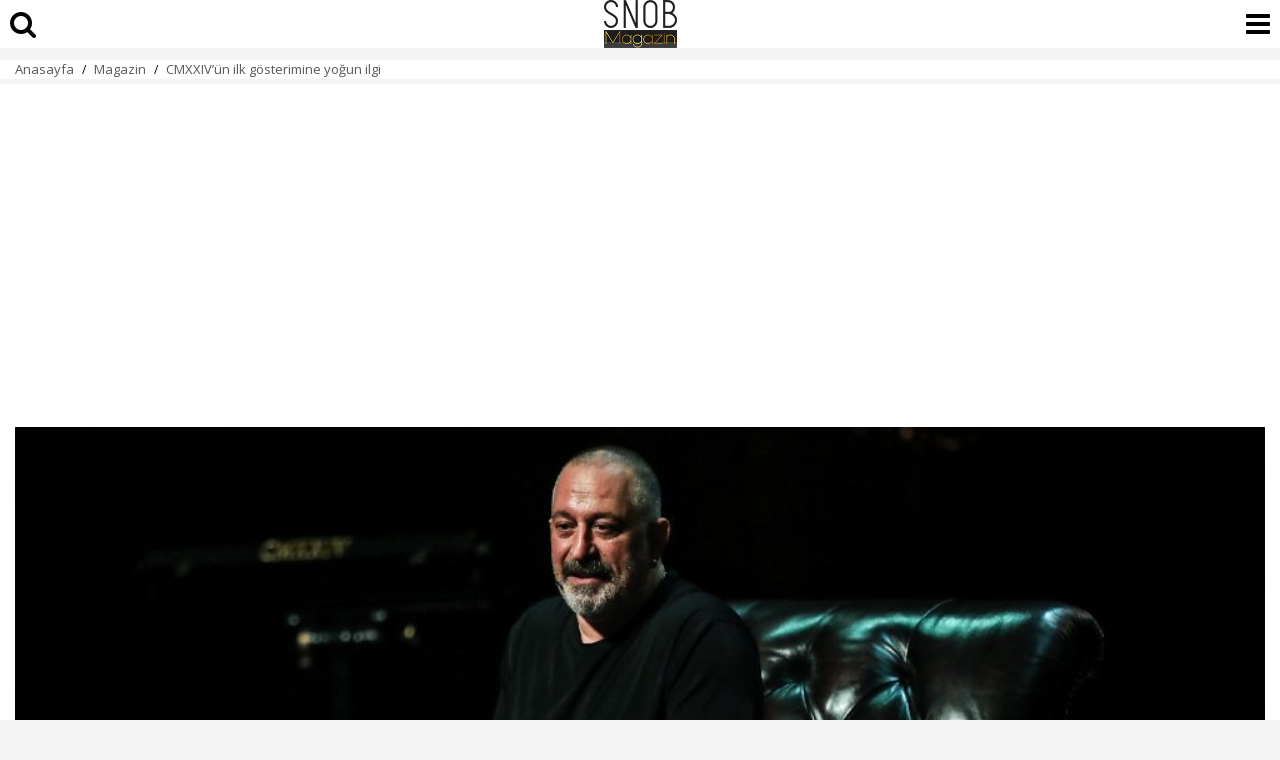

--- FILE ---
content_type: text/html; charset=UTF-8
request_url: https://www.snobmagazin.com/amp/cmxxiv-un-ilk-gosterimine-yogun-ilgi
body_size: 7543
content:
<!doctype html>
<html amp lang="tr">
<head>
	<meta charset="utf-8">
	<title>CMXXIV’ün ilk gösterimine yoğun ilgi | Magazin</title>
	<link rel="canonical" href="https://www.snobmagazin.com/cmxxiv-un-ilk-gosterimine-yogun-ilgi" />
	<meta name="viewport" content="width=device-width, initial-scale=1, maximum-scale=1, user-scalable=no" />
	<meta name="robots" content="max-image-preview:large">
	<meta name="description" content="Cem Yılmaz’ın merakla beklenen yepyeni gösterisi "CMXXIV" Zorlu PSM’de başladı. Şubat ve Mart aylarındaki biletleri rekor bir ilgiyle tükenen CMXXIV seyircilerden tam not aldı." />
	<meta name="image" content="/images/haberler/2024/02/cmxxiv-un-ilk-gosterimine-yogun-ilgi-jvVDS.png" />
	<meta name="datePublished" content="2024-02-09T01:51:00+03:00" />
	<meta name="dateModified" content="2024-02-09T01:51:00+03:00" />
	<meta name="dateCreated" content="2024-02-09T01:51:00+03:00" />
	<meta name="dateUpdated" content="2024-02-09T01:51:00+03:00" />
	<meta property="og:url" content="https://www.snobmagazin.com/cmxxiv-un-ilk-gosterimine-yogun-ilgi" />
	<meta property="og:site_name" content="SnobMagazin.com" />
	<meta property="og:locale" content="tr_TR" />
	<meta property="og:type" content="article" />
	<meta property="og:title" content="CMXXIV’ün ilk gösterimine yoğun ilgi" />
	<meta property="og:description" content="Cem Yılmaz’ın merakla beklenen yepyeni gösterisi "CMXXIV" Zorlu PSM’de başladı. Şubat ve Mart aylarındaki biletleri rekor bir ilgiyle tükenen CMXXIV seyircilerden tam not aldı." />
	<meta property="og:image" content="/images/haberler/2024/02/cmxxiv-un-ilk-gosterimine-yogun-ilgi-jvVDS.png" />
	<meta property="og:image:alt" content="CMXXIV’ün ilk gösterimine yoğun ilgi" />
	<meta property="og:image:secure_url" content="/images/haberler/2024/02/cmxxiv-un-ilk-gosterimine-yogun-ilgi-jvVDS.png" />
	<meta property="og:image:width" content="1000" />
	<meta property="og:image:height" content="562" />
	<meta property="og:image:type" content="image/jpeg" />
	<meta property="article:published_time" content="2024-02-09T01:51:00+03:00" />
	<meta property="article:modified_time" content="2024-02-09T01:51:00+03:00" />
	<meta property="article:author" content="https://www.facebook.com/SnobMagazincom" />
	<meta property="article:publisher" content="https://www.facebook.com/SnobMagazincom" />
	<meta property="article:section" content="Magazin" />
	<meta property="article:tag" content="" />
	<meta property="article:content_tier" content="free" />
	<meta name="twitter:card" content="summary_large_image" />
	<meta name="twitter:site" content="@snobmagazin" />
	<meta name="twitter:creator" content="@snobmagazin" />
	<meta name="twitter:title" content="CMXXIV’ün ilk gösterimine yoğun ilgi" />
	<meta name="twitter:description" content="Cem Yılmaz’ın merakla beklenen yepyeni gösterisi "CMXXIV" Zorlu PSM’de başladı. Şubat ve Mart aylarındaki biletleri rekor bir ilgiyle tükenen CMXXIV seyircilerden tam not aldı." />
	<meta name="twitter:image" content="/images/haberler/2024/02/cmxxiv-un-ilk-gosterimine-yogun-ilgi-jvVDS.png" />
	<meta name="twitter:image:alt" content="CMXXIV’ün ilk gösterimine yoğun ilgi" />
	<meta name="twitter:url" content="https://www.snobmagazin.com/cmxxiv-un-ilk-gosterimine-yogun-ilgi" />
			<meta name="amp-google-client-id-api" content="googleanalytics">
	<script async src="https://cdn.ampproject.org/v0.js"></script>
	<script async custom-element="amp-geo" src="https://cdn.ampproject.org/v0/amp-geo-0.1.js"></script>
	<script async custom-element="amp-analytics" src="https://cdn.ampproject.org/v0/amp-analytics-0.1.js"></script>
	<script async custom-element="amp-bind" src="https://cdn.ampproject.org/v0/amp-bind-0.1.js"></script>
	<script async custom-element="amp-social-share" src="https://cdn.ampproject.org/v0/amp-social-share-0.1.js"></script>
	<script async custom-element="amp-iframe" src="https://cdn.ampproject.org/v0/amp-iframe-0.1.js"></script>
	<script async custom-element="amp-ad" src="https://cdn.ampproject.org/v0/amp-ad-0.1.js"></script>
	<script async custom-element="amp-next-page" src="https://cdn.ampproject.org/v0/amp-next-page-1.0.js"></script>
	<script async custom-element="amp-consent" src="https://cdn.ampproject.org/v0/amp-consent-0.1.js"></script>
	<script async custom-element="amp-facebook" src="https://cdn.ampproject.org/v0/amp-facebook-0.1.js"></script>
	<script async custom-element="amp-youtube" src="https://cdn.ampproject.org/v0/amp-youtube-0.1.js"></script>
	<script async custom-element="amp-twitter" src="https://cdn.ampproject.org/v0/amp-twitter-0.1.js"></script>
	<script async custom-element="amp-accordion" src="https://cdn.ampproject.org/v0/amp-accordion-0.1.js"></script>
	<script async custom-element="amp-list" src="https://cdn.ampproject.org/v0/amp-list-0.1.js"></script>
	<script async custom-element="amp-position-observer" src="https://cdn.ampproject.org/v0/amp-position-observer-0.1.js"></script>
	<script async custom-element="amp-animation" src="https://cdn.ampproject.org/v0/amp-animation-0.1.js"></script>

	<script type="application/ld+json">{ "@context": "https://schema.org", "@graph": [ { "@type": "NewsArticle", "articleSection":"Magazin", "headline": "CMXXIV’ün ilk gösterimine yoğun ilgi", "description": "Cem Yılmaz’ın merakla beklenen yepyeni gösterisi &quot;CMXXIV&quot; Zorlu PSM’de başladı. Şubat ve Mart aylarındaki biletleri rekor bir ilgiyle tükenen CMXXIV seyircilerden tam not aldı.", "articleBody":"Cem Yılmaz’ın rekor bir ilgiyle tükenen yepyeni gösterisi &quot;CMXXIV&quot; ilk kez Zorlu PSM’de seyircilerle buluştu. CMXXIV’ün duyurusundan sonra Şubat ve Mart ayı gösterimleri rekor bir ilgiyle tükenen gösteri, izleyiciyi kahkahalara boğdu.  
Cem Yılmaz’ın &quot;CMXXIV&quot; adını taşıyan yeni performansının Nisan ve Mayıs aylarındaki sınırlı sayıdaki bileti satışta!", "name": "CMXXIV’ün ilk gösterimine yoğun ilgi", "thumbnailUrl":"/images/haberler/2024/02/cmxxiv-un-ilk-gosterimine-yogun-ilgi-jvVDS.png", "inLanguage":"tr-TR", "genre":"news", "publishingPrinciples":"/yayin-ilkeleri", "mainEntityOfPage":{ "@type": "WebPage","@id":"https://www.snobmagazin.com/cmxxiv-un-ilk-gosterimine-yogun-ilgi" }, "hasPart":{ "@type":"WebPageElement", "isAccessibleForFree":true, "cssSelector":"h1, .news_spot, .news_detail" }, "isFamilyFriendly":"True", "isAccessibleForFree":"True", "dateCreated ": "2024-02-09T01:51:00+03:00", "datePublished": "2024-02-09T01:51:00+03:00", "dateModified": "2024-02-09T01:51:00+03:00", "discussionUrl":"https://www.snobmagazin.com/amp/cmxxiv-un-ilk-gosterimine-yogun-ilgi", "commentCount":"0", "image": { "@type":"ImageObject", "contentUrl":"/images/haberler/2024/02/cmxxiv-un-ilk-gosterimine-yogun-ilgi-jvVDS.png", "caption":"CMXXIV’ün ilk gösterimine yoğun ilgi", "name":"CMXXIV’ün ilk gösterimine yoğun ilgi", "representativeOfPage":"True", "datePublished": "2024-02-09T01:51:00+03:00", "description": "Cem Yılmaz’ın merakla beklenen yepyeni gösterisi &quot;CMXXIV&quot; Zorlu PSM’de başladı. Şubat ve Mart aylarındaki biletleri rekor bir ilgiyle tükenen CMXXIV seyircilerden tam not aldı.", "url":"/images/haberler/2024/02/cmxxiv-un-ilk-gosterimine-yogun-ilgi-jvVDS.png", "width":"1000", "height":"562" },  "publisher": { "@context":"http://schema.org", "@type":"Organization", "name":"SnobMagazin.com", "url":"https://www.snobmagazin.com", "logo":{ "@type":"ImageObject", "url":"analink/assets/img/amp_logo.jpg", "width":"480", "height":"60" } } }, { "@type": "BreadcrumbList", "itemListElement": [ { "@type": "ListItem", "position": 1, "item": { "@id": "https://www.snobmagazin.com", "name": "SnobMagazin.com" } }, { "@type": "ListItem", "position": 2, "item": { "@id": "https://www.snobmagazin.com/magazin", "name": "Magazin" } }, { "@type": "ListItem", "position": 3, "item": { "@id": "https://www.snobmagazin.com/cmxxiv-un-ilk-gosterimine-yogun-ilgi", "name": "CMXXIV’ün ilk gösterimine yoğun ilgi" } } ] }, { "@type": "WebPage", "name": "CMXXIV’ün ilk gösterimine yoğun ilgi", "description": "Cem Yılmaz’ın merakla beklenen yepyeni gösterisi &quot;CMXXIV&quot; Zorlu PSM’de başladı. Şubat ve Mart aylarındaki biletleri rekor bir ilgiyle tükenen CMXXIV seyircilerden tam not aldı.", "url": "https://www.snobmagazin.com/cmxxiv-un-ilk-gosterimine-yogun-ilgi", "inLanguage":"tr", "datePublished": "2024-02-09T01:51:00+03:00", "dateModified": "2024-02-09T01:51:00+03:00" } ] } </script>
	<link rel="stylesheet" href="https://fonts.googleapis.com/css2?family=Open+Sans:ital,wght@0,300;0,400;0,500;0,600;0,800;1,300;1,400;1,500;1,600;1,700;1,800&display=swap" />
    <link rel="stylesheet" href="https://fonts.googleapis.com/css2?family=Roboto+Condensed:wght@400;700&family=Roboto:ital,wght@0,100;0,300;0,400;0,500;0,700;0,900;1,400&display=swap" />
    <link rel="stylesheet" href="https://maxcdn.bootstrapcdn.com/font-awesome/4.7.0/css/font-awesome.min.css" type="text/css"/>
	<style amp-custom>*{-webkit-box-sizing:border-box;-moz-box-sizing:border-box;box-sizing:border-box}body{font-family:"Open Sans",sans-serif;box-sizing:border-box;background:#f4f4f4}a{text-decoration:none;color:inherit}h3{font-family:"Open Sans",sans-serif;font-size:20px;font-weight:700}figure{margin-inline-start:0;margin-inline-end:0}figcaption{text-align:center;font-size:14px;font-weight:700;font-style:italic;padding:10px}amp-ima,amp-ima-video{width:100%}table{border-collapse:collapse;table-layout:fixed;width:100%}input{appearance:none;-moz-appearance:none;-webkit-appearance:none}h2, h4 {font-size:14px;font-weight:400}main{width:100%;margin-top:60px;padding-bottom:10px;line-height:135%;font-size:18px}article {background-color:#fff;width:100%;padding:0;}article > header {padding:0px 15px 15px 15px;width:100%;margin-top:5px}article > header > h1{font-family:"Open Sans",sans-serif;font-size:24px;font-weight:800;color:#000;line-height:120%;margin:0;padding:0;margin-bottom:20px;word-break:break-word;width:100%}article > header > h2{text-align:right;display:inline;font-size:15px;margin:0px 0px -10px 0px;width:100%;font-weight:normal}article > header > h2 a{float:right} article > header > time {font-size:15px;font-weight:500;color:#000;display:inline-block;display:inline-block;margin-bottom:0;font-family:"Open Sans",sans-serif;background-size:17px 16px}article > header > p{font-size:18px;font-weight:600;color:#000;margin-top:20px;padding:0;width:100%;line-height:135%}.top-header{position:fixed;top:0;height:50px;width:100%;z-index:9999999;border-bottom:#f4f4f4}.top-header>.top-menu{font-family:"Open Sans",sans-serif;display:block;height:28px;width:51px;background-size:25px;float:left;margin-left:10px;font-size:16px;color:#fff;border:0;outline:0 none}.top-header>.top-menu{background-size:23px 17px;margin-left:20px}.news_detail {width:100%;padding:10px 15px;font-weight:400;color:#333;background-color:#fff; position: relative;}.news_detail h1,.news_detail h2,.news_detail h3{width:100%;margin-bottom:15px;margin-top:0;margin:7.5px 0;display:inline-block;font-size:18px;font-weight: 700}.news_detail p{width:100%;margin:7.5px 0;display:inline-block;position:relative;}.news_detail p:last-child{margin-bottom:7.5px}.news_detail h3{padding-top:0}.news_detail ul{width:100%;margin-bottom:10px;list-style:inherit;padding:0}.news_detail ul li{list-style:inside;padding-bottom:10px}.news_detail h3{line-height:140%}.news_detail h4{font-family:"Open Sans",sans-serif;font-size:12px;line-height:18px;font-weight:400;margin:10px 0px}.news_detail h4 a{font-family:"Open Sans",sans-serif;display: inline-block;border: 1px solid #e0e0e0;border-radius: 5px;background: #fff;padding: 10px;margin-bottom: 8px;margin-right: 3px;transition: all 0.3s ease 0s;color: #1a57ca;font-size: 14px;font-weight: 500;}.news_detail h4 a:hover{color:#fff;background-color:#1a57ca}.news_detail h5{font-size:17px;font-weight:400;padding-top:10px}.news_detail ol{width:100%;display:inline-block;margin-bottom:10px;list-style:inherit;padding-left:20px}.news_detail ol li{padding-bottom:10px;list-style:decimal}.news_detail td{text-align:center;border:1px solid;width:100px}.news_detail .devambg {background-image: linear-gradient(180deg, rgba(255, 255, 255, 0) -11.65%, #FFFFFF 70.87%); position:absolute; bottom:0px; left:0px; width:100%; height:150px;}.devami {background-color:#fe0100;color:#fff;width:100%;padding:8px 0px;display:inline-block;text-align:center;position:absolute;bottom:0px;font-size:14px;font-weight:700}.news_detail .prgNewsBox{width:100%;margin:18px 0}.news_detail .hbNewsDtScope{width:100%}.news_detail .hbNewsDtScope h3{margin-top:0;margin-bottom:15px}.news_detail .accordion-p{display:none;position:relative;margin-left:5px;padding-left:15px;margin-top:20px;margin-bottom:10px}.news_detail .accordion-p::before{content:"";width:0;height:calc(100% + 10px);border-left: 0.125em dashed #EAECF0; position:absolute;left:0;top:0px;}.news_detail .accordion-title{display:inline-flex;padding-bottom: 15px;margin: 0px auto;border-bottom: solid 2px #EAECF0;}.news_detail .accordion-title::before{content:url(/assets/img/down_arrow.svg);margin-right:7.5px;margin-left:0}.news_detail h3>a:not(.keyword){display:inline-block;font-size:18px;font-weight:700;text-decoration:none;color:#ff0101;padding-left:15px}.news_detail h3>a:not(.keyword):before{content:"";width:4px;height:110%;position:absolute;left:0;top:50%;-webkit-transform:translateY(-50%);-moz-transform:translateY(-50%);-ms-transform:translateY(-50%);-o-transform:translateY(-50%);transform:translateY(-50%);background:#ff0101}.news_detail h3:not(.accordion-title){position:relative}.news_detail div.dhaber {border-bottom: 1px solid #eee;}.news_detail div.dhaber:last-child {border-bottom: none; margin-bottom: 0px;}.author{width:100%;padding:0 15px;min-height:65px;display:table;margin:7.5px 0;border-top:1px solid #f4f4f4;border-bottom:1px solid #f4f4f4;padding:10px 0;}.author .aut_photo amp-img{border-radius:50%;border:4px solid #eaeaea;margin-top:5px}.author .aut_name {font-family:"Open Sans",sans-serif;font-size:18px;font-weight:700;color:#333}.author .aut_job{font-family:"Open Sans",sans-serif;font-size:14px;font-weight:400;color:#b3b3b3;padding-bottom:6px}.author .aut_det{display:table-cell;vertical-align:middle;padding-left:13px;line-height: 100%}.uyari{background-color: #FFFCE0;padding: 15px;font-size: 13px;line-height: 130%;margin: 20px auto;}.mt-10{margin-top:10px}.mt-20{margin-top:20px}.imgLogo{margin-right:30px}.logo{background-color:#ffffff;height:48px;background:url(/assets/img/mobile_logo.png) no-repeat center center #ffffff;display:block;background-size:contain;}.amp_footer{width:100%;margin:20px auto 0 auto;margin-top:100px;background-color:#131313}.amp_footer .amp_footerbot{width:100%;padding:20px 0 20px 12px;padding-bottom:0;background:#131313;margin-bottom:5px}.amp_footer .amp_footerbot .amp_footermenu{width:100%;font-family:"Open Sans",sans-serif;font-size:15px;font-weight:400;padding-top:4px;overflow:hidden}.amp_footer .amp_footerbot .amp_footermenu a{display:inline-block;padding:3px 9px;width:48%;color:#C2C5DB;}.amp_footer .amp_footerbot .amp_footermenu a:hover{color:#fff}.amp_footer .amp_footertop{width:100%;background:#fff;margin-bottom:5px}.amp_footer .amp_footertop .amp_footerdomain{width:100%;border-left:solid 4px #fe0000;padding:20px;border-bottom:solid 1px #e3e3e3;font-family:"Open Sans",sans-serif;font-size:20px;font-weight:700;color:#333}.amp_footertop .amp_footerdomain .logoLink a{margin:7px;float:left}@media only screen and (max-width:360px){.top-header>.top-menu{width:40px}}.amp_footer .amp_footercopy{width:100%;text-align:center;font-family:"Open Sans",sans-serif;font-size:12px;font-weight:400;color:#fff;padding:10px}.amp_bcrumb {width:100%;margin-bottom:5px;background-color:#ffffff}.amp_bcrumb_con{width:100%;margin:auto;padding:0 10px;line-height:100%}.amp_bcrumb .bc_box{width:100%}.amp_bcrumb .bc_box .bc{margin-top:7px}.amp_bcrumb .bc_box .bc .bc_link{font-family:"Open Sans",sans-serif;font-size:13px;font-weight:400;color:#595859}.amp_bcrumb .bc_box .bc .bc_arr{margin:0 5px;font-size:13px;bottom:2px}.amp_bcrumb .bc_box .bc{margin:0 5px;font-size:12px;bottom:1px}.amp_bcrumb .bc_box .bc .bc_arr{margin:0 5px;font-size:12px;bottom:2px}.dhaber .dhtext{width:100%;display:inline-block;font-family:"Open Sans",sans-serif;font-size:16px;font-weight:700;color:#333;line-height:140%;padding:15px 0;overflow:hidden;}.dhaber .dhtext p{display:flex;margin-top:-3px;margin-bottom:15px}.dhaber a.dhtext {border-bottom: 1px solid #eee;}.dhaber a.dhtext:last-child {border-bottom: none; }.dhaber .dhimg{width:178px;height:100px;line-height:0;float:left;margin-right:10px;border-bottom:0}@media only screen and (max-width:355px){.dhaber .dhtext{font-size:16px}.dhaber .dhtext p{display:block}.dhaber .dhimg{width:100%;height:auto;line-height:0;margin-bottom:5px}}.dhaber .dhtext .osd{color:#cecece;font-weight:500;font-size:12px;display:block;padding:0 0 0 187px;text-align:left;bottom:5px;margin-bottom:0}.dhaber .dhtext_alt{width:100%;display:inline-block;border-bottom:solid 1px #e3e3e3;font-family:"Open Sans",sans-serif;font-size:14px;font-weight:600;color:#333;line-height:140%;padding:10px 0;overflow:hidden;margin-bottom:10px}.dhaber .dhtext_alt p{display:flex;margin-top:-3px;margin-bottom:15px}.yorumCer{margin:0 0 20px 15px}.comments{width:100%;background-color:#fff}.comments_con{width:100%;margin:0 auto;padding:0 15px}.comment .comtitle{font-family:"Open Sans",sans-serif;width:100%;font-size:20px;font-weight:700;margin-bottom:20px}.comment .comm:last-child{border:0;padding-bottom:0;padding-right:10px;margin-bottom:15px}.comment .comm{width:100%;margin-bottom:16px;border-bottom:solid 1px #e3e3e3}.comment .commtxt{width:100%;margin-bottom:10px}.comment .comm_name{width:100%;font-family:"Open Sans",sans-serif;font-size:16px;font-weight:600;color:#333;margin-bottom:10px;display:inline-block}.comment .comm_msg{width:100%;font-family:"Open Sans",sans-serif;font-size:16px;color:#000;display:inline-block;margin-top:0}.comment .commlike{width:90%}.comment .commlike .cvp{background:url(../img/icon-answer.png) no-repeat left top;background-size:15px 15px;padding-left:20px}.comment .commlike .hbcFltR{margin-left:16px;font-family:"Open Sans",sans-serif;font-size:13px;font-weight:400;color:#666}.comment .commlike .dislike{background:url(/assets/img/icon-dislike.png) no-repeat left center;background-size:15px 15px;padding-left:20px}.comment .commlike .like{background:url(/assets/img/icon-like.png) no-repeat left top;background-size:15px 15px;padding-left:20px}.comment {width:100%}.comment .commtxt:after{content:"";position:absolute;width:3px;height:100%;background-color:#d8d8d8;left:-10px;top:0}.yorumyaz{background-color:#fe0100;color:#fff;padding:10px 20px;font-size:18px;display:inline-block;letter-spacing:.03em;margin-top:15px;}.rad{-webkit-border-radius:0;-moz-border-radius:0;-ms-border-radius:0;border-radius:0}.ampad-head{text-align:center;margin-top:5%}.ampad-kare{text-align:center;margin-bottom:10px}.ampad-kare-iconalt{width:100%;text-align:center;margin:0 0 17.5px;line-height:0;padding-top:15px}.warning{color:red;font-size:16px}.ampad-icon{margin-top:5px;text-align:center}.mt-5{margin-top:5px}.mb-15{margin-bottom:15px}.y1{left:0}.y2{left:23%}.y3{left:48%}.y4{left:73%}.y5{left:96%}.pd-0{padding:0}.pd-15{padding:15px}amp-social-share.custom-style{background-color:transparent;background-repeat:no-repeat;background-position:center;background-size:27px;outline:0}.fa-search{font-size:28px;position: absolute;top:10px;left:10px;}.fa-bars{font-size:28px;position: absolute;top:10px;right:10px;}.scrollToTop {color:#fff;font-size: 1.4em;box-shadow:0 1px 1px 0 rgba(0,0,0,.14), 0 1px 1px -1px rgba(0,0,0,.14), 0 1px 5px 0 rgba(0,0,0,.12);width: 50px;height: 50px;border-radius: 50%;border: none;outline: none;background:#000;z-index: 9999;bottom:16px;right:16px;position: fixed;opacity: 0;visibility: hidden;}.spacer {width: 100vw;height: 200vh;background-color: #000;}.target {position: relative;}.target-anchor {position: absolute;top: -72px;left: 0;}</style>
 	<style amp-boilerplate>body{-webkit-animation:-amp-start 8s steps(1,end) 0s 1 normal both;-moz-animation:-amp-start 8s steps(1,end) 0s 1 normal both;-ms-animation:-amp-start 8s steps(1,end) 0s 1 normal both;animation:-amp-start 8s steps(1,end) 0s 1 normal both}@-webkit-keyframes -amp-start{from{visibility:hidden}to{visibility:visible}}@-moz-keyframes -amp-start{from{visibility:hidden}to{visibility:visible}}@-ms-keyframes -amp-start{from{visibility:hidden}to{visibility:visible}}@-o-keyframes -amp-start{from{visibility:hidden}to{visibility:visible}}@keyframes -amp-start{from{visibility:hidden}to{visibility:visible}}</style>
	<noscript><style amp-boilerplate>body{-webkit-animation:none;-moz-animation:none;-ms-animation:none;animation:none}</style></noscript>
</head>
<body>
  <a class="target-anchor" id="top"></a>
  <amp-position-observer on="enter:hideAnim.start; exit:showAnim.start" layout="nodisplay"></amp-position-observer>
	<header class="top-header" next-page-hide>
		<a href="https://www.snobmagazin.com/cmxxiv-un-ilk-gosterimine-yogun-ilgi#search"><i class="fa fa-search"></i></a>
		<a class="logo" href="https://www.snobmagazin.com" title="SnobMagazin.com"></a> 
		<a href="https://www.snobmagazin.com/cmxxiv-un-ilk-gosterimine-yogun-ilgi#menu"><i class="fa fa-bars"></i></a>
	</header>
	<main>
		<section class="amp_bcrumb">
			<div class="amp_bcrumb_con">
				<div class="bc_box">
					<nav class="bc">
						<span class="bc_link"> <a href="/" title="Magazin Haberleri - SNOB Magazin">Anasayfa</a> </span>
						<span class="bc_arr">/</span>
						<span class="bc_link"> <a href="/magazin" title="Magazin">Magazin</a> </span>
						<span class="bc_arr">/</span>
						<span class="bc_link"> <a href="/cmxxiv-un-ilk-gosterimine-yogun-ilgi" title="CMXXIV’ün ilk gösterimine yoğun ilgi">CMXXIV’ün ilk gösterimine yoğun ilgi</a> </span>
					</nav>
				</div>
			</div>
		</section>
		<article>
		<section class="ampad-kare"><amp-ad width="100vw" height="320"
     type="adsense"
     data-ad-client="ca-pub-9442318460328594"
     data-ad-slot="5199952566"
     data-auto-format="rspv"
     data-full-width="">
  <div overflow=""></div>
</amp-ad></section>			<header>
				<figure class="type:primaryimage">
					<amp-img data-hero src="/images/haberler/2024/02/cmxxiv-un-ilk-gosterimine-yogun-ilgi-jvVDS.png" title="CMXXIV’ün ilk gösterimine yoğun ilgi" attribution="CMXXIV’ün ilk gösterimine yoğun ilgi" alt="CMXXIV’ün ilk gösterimine yoğun ilgi" layout="responsive" width="1000" height="562"></amp-img>
				</figure>
				<h1>CMXXIV’ün ilk gösterimine yoğun ilgi</h1>
				<time datetime="2024-02-09T01:51:00+03:00">09.02.2024 01:51</time>
				<p class="news_spot">Cem Yılmaz’ın merakla beklenen yepyeni gösterisi "CMXXIV" Zorlu PSM’de başladı. Şubat ve Mart aylarındaki biletleri rekor bir ilgiyle tükenen CMXXIV seyircilerden tam not aldı.</p>
			</header>
						<section class="ampad-kare"><amp-ad width="100vw" height="320"
     type="adsense"
     data-ad-client="ca-pub-9442318460328594"
     data-ad-slot="5199952566"
     data-auto-format="rspv"
     data-full-width="">
  <div overflow=""></div>
</amp-ad></section>			<div class="news_detail">
				<amp-social-share class="rounded" aria-label="Email ile paylaş" type="email" width="32" height="32" data-param-text="CMXXIV’ün ilk gösterimine yoğun ilgi" data-param-url="https://www.snobmagazin.com/cmxxiv-un-ilk-gosterimine-yogun-ilgi"></amp-social-share>
				<amp-social-share class="rounded" aria-label="Facebook'ta paylaş" type="facebook" width="32" height="32" data-param-text="CMXXIV’ün ilk gösterimine yoğun ilgi" data-param-url="https://www.snobmagazin.com/cmxxiv-un-ilk-gosterimine-yogun-ilgi"></amp-social-share>
				<amp-social-share class="rounded" aria-label="LinkedIn'de paylaş" type="linkedin" width="32" height="32" data-param-text="CMXXIV’ün ilk gösterimine yoğun ilgi" data-param-url="https://www.snobmagazin.com/cmxxiv-un-ilk-gosterimine-yogun-ilgi"></amp-social-share>
				<amp-social-share class="rounded" aria-label="Twitter'da paylaş" type="twitter" width="32" height="32" data-param-text="CMXXIV’ün ilk gösterimine yoğun ilgi" data-param-url="https://www.snobmagazin.com/cmxxiv-un-ilk-gosterimine-yogun-ilgi"></amp-social-share>
				<amp-social-share class="rounded" aria-label="WhatsApp'tan paylaş" type="whatsapp" width="32" height="32" data-param-text="CMXXIV’ün ilk gösterimine yoğun ilgi" data-param-url="https://www.snobmagazin.com/cmxxiv-un-ilk-gosterimine-yogun-ilgi"></amp-social-share>
				<amp-social-share class="rounded" aria-label="Paylaş" type="system" width="32" height="32" data-param-text="CMXXIV’ün ilk gösterimine yoğun ilgi" data-param-url="https://www.snobmagazin.com/cmxxiv-un-ilk-gosterimine-yogun-ilgi"></amp-social-share>

				<div style="position: relative;margin-bottom:15px;height:300px;overflow:hidden;">
					<p>
					<p>Cem Yılmaz’ın rekor bir ilgiyle tükenen yepyeni gösterisi "CMXXIV" ilk kez Zorlu PSM’de seyircilerle buluştu. CMXXIV’ün duyurusundan sonra Şubat ve Mart ayı gösterimleri rekor bir ilgiyle tükenen gösteri, izleyiciyi kahkahalara boğdu.  </p>
<p>Cem Yılmaz’ın "CMXXIV" adını taşıyan yeni performansının Nisan ve Mayıs aylarındaki sınırlı sayıdaki bileti satışta!</p>                    </p>
                    
                    <div class="devambg"> <a href="https://www.snobmagazin.com/cmxxiv-un-ilk-gosterimine-yogun-ilgi" title="CMXXIV’ün ilk gösterimine yoğun ilgi" class="devami">HABERİN TAMAMINI GÖRMEK İÇİN TIKLAYIN</a> </div>
				</div>
				<amp-social-share class="rounded" aria-label="Email ile paylaş" type="email" width="32" height="32" data-param-text="CMXXIV’ün ilk gösterimine yoğun ilgi" data-param-url="https://www.snobmagazin.com/cmxxiv-un-ilk-gosterimine-yogun-ilgi"></amp-social-share>
				<amp-social-share class="rounded" aria-label="Facebook'ta paylaş" type="facebook" width="32" height="32" data-param-text="CMXXIV’ün ilk gösterimine yoğun ilgi" data-param-url="https://www.snobmagazin.com/cmxxiv-un-ilk-gosterimine-yogun-ilgi"></amp-social-share>
				<amp-social-share class="rounded" aria-label="LinkedIn'de paylaş" type="linkedin" width="32" height="32" data-param-text="CMXXIV’ün ilk gösterimine yoğun ilgi" data-param-url="https://www.snobmagazin.com/cmxxiv-un-ilk-gosterimine-yogun-ilgi"></amp-social-share>
				<amp-social-share class="rounded" aria-label="Twitter'da paylaş" type="twitter" width="32" height="32" data-param-text="CMXXIV’ün ilk gösterimine yoğun ilgi" data-param-url="https://www.snobmagazin.com/cmxxiv-un-ilk-gosterimine-yogun-ilgi"></amp-social-share>
				<amp-social-share class="rounded" aria-label="WhatsApp'tan paylaş" type="whatsapp" width="32" height="32" data-param-text="CMXXIV’ün ilk gösterimine yoğun ilgi" data-param-url="https://www.snobmagazin.com/cmxxiv-un-ilk-gosterimine-yogun-ilgi"></amp-social-share>
				<amp-social-share class="rounded" aria-label="Paylaş" type="system" width="32" height="32" data-param-text="CMXXIV’ün ilk gösterimine yoğun ilgi" data-param-url="https://www.snobmagazin.com/cmxxiv-un-ilk-gosterimine-yogun-ilgi"></amp-social-share>
		<section class="ampad-kare"><amp-ad width="100vw" height="320"
     type="adsense"
     data-ad-client="ca-pub-9442318460328594"
     data-ad-slot="5199952566"
     data-auto-format="rspv"
     data-full-width="">
  <div overflow=""></div>
</amp-ad></section>						<h4>
				                </h4>
			</div>
						<footer class="news_detail">
				<section class="yorumCer" next-page-hide>
					<div class="comments">
						<div class="comments_con pd-0">
							<section>
								<div class="rad comment">
									<h3 class="comtitle">Yorumlar (0)</h3>
									<div class="comm">
													<center>Bu içerik ile ilgili henüz yorum yazılmamış</center>
																</div>
								</div>
							</section> 
							<a rel="nofollow" class="yorumyaz" href="https://www.snobmagazin.com/cmxxiv-un-ilk-gosterimine-yogun-ilgi#yorumyaz" title="Habere yorum yaz">HABERE YORUM YAZ</a> 
						</div>
					</div>
				</section>

				<section class="dhaber"> 
			
                    <a class="box dhtext" title="Candy Candy Tersane İstanbul’da kapılarını açtı!" href="/candy-candy-tersane-istanbul-da-kapilarini-acti"><amp-img class="lazyload dhimg" width="150" height="85" src="/images/haberler/2026/01/candy-candy-tersane-istanbul-da-kapilarini-acti-bvSKX.png" alt="Candy Candy Tersane İstanbul’da kapılarını açtı!"></amp-img>Candy Candy Tersane İstanbul’da kapılarını açtı!</a>
                    
                    <a class="box dhtext" title="Ferhan Tülmen etkileyici performansla izleyenlerden tam not aldı" href="/ferhan-tulmen-etkileyici-performansla-izleyenlerden-tam-not-aldi"><amp-img class="lazyload dhimg" width="150" height="85" src="/images/haberler/2026/01/ferhan-tulmen-etkileyici-performansla-izleyenlerden-tam-not-aldi-xv5NZ.png" alt="Ferhan Tülmen etkileyici performansla izleyenlerden tam not aldı"></amp-img>Ferhan Tülmen etkileyici performansla izleyenlerden tam not aldı</a>
                    
                    <a class="box dhtext" title="Tarkan gündeme oturdu" href="/tarkan-gundeme-oturdu"><amp-img class="lazyload dhimg" width="150" height="85" src="/images/haberler/2026/01/tarkan-gundeme-oturdu-x0pPS.png" alt="Tarkan gündeme oturdu"></amp-img>Tarkan gündeme oturdu</a>
                    
                    <a class="box dhtext" title="tabii’nin yeni orijinal dizisi Şule’nin çekimleri başladı" href="/tabii-nin-yeni-orijinal-dizisi-sule-nin-cekimleri-basladi"><amp-img class="lazyload dhimg" width="150" height="85" src="/images/haberler/2026/01/tabii-nin-yeni-orijinal-dizisi-sule-nin-cekimleri-basladi-sDycS.png" alt="tabii’nin yeni orijinal dizisi Şule’nin çekimleri başladı"></amp-img>tabii’nin yeni orijinal dizisi Şule’nin çekimleri başladı</a>
                    
                    <a class="box dhtext" title="Fatih Ürek hayatını kaybetti" href="/fatih-urek-hayatini-kaybetti"><amp-img class="lazyload dhimg" width="150" height="85" src="/images/haberler/2026/01/fatih-urek-hayatini-kaybetti-b3nEt.png" alt="Fatih Ürek hayatını kaybetti"></amp-img>Fatih Ürek hayatını kaybetti</a>
                    
                    <a class="box dhtext" title="Danilo Zanna ilk kez bu kadar açık konuştu!" href="/danilo-zanna-ilk-kez-bu-kadar-acik-konustu"><amp-img class="lazyload dhimg" width="150" height="85" src="/images/haberler/2026/01/danilo-zanna-ilk-kez-bu-kadar-acik-konustu-g7eE0.png" alt="Danilo Zanna ilk kez bu kadar açık konuştu!"></amp-img>Danilo Zanna ilk kez bu kadar açık konuştu!</a>
                    				</section>
							</footer>
		</article>
		
		<amp-next-page>
			<script type="application/json">[ 			{ "title": "Candy Candy Tersane İstanbul’da kapılarını açtı!", "image": "/images/haberler/2026/01/candy-candy-tersane-istanbul-da-kapilarini-acti-bvSKX.png", "url": "/amp/candy-candy-tersane-istanbul-da-kapilarini-acti" }  
			, 			{ "title": "Ferhan Tülmen etkileyici performansla izleyenlerden tam not aldı", "image": "/images/haberler/2026/01/ferhan-tulmen-etkileyici-performansla-izleyenlerden-tam-not-aldi-xv5NZ.png", "url": "/amp/ferhan-tulmen-etkileyici-performansla-izleyenlerden-tam-not-aldi" }  
			, 			{ "title": "Tarkan gündeme oturdu", "image": "/images/haberler/2026/01/tarkan-gundeme-oturdu-x0pPS.png", "url": "/amp/tarkan-gundeme-oturdu" }  
			, 			{ "title": "tabii’nin yeni orijinal dizisi Şule’nin çekimleri başladı", "image": "/images/haberler/2026/01/tabii-nin-yeni-orijinal-dizisi-sule-nin-cekimleri-basladi-sDycS.png", "url": "/amp/tabii-nin-yeni-orijinal-dizisi-sule-nin-cekimleri-basladi" }  
			, 			{ "title": "Fatih Ürek hayatını kaybetti", "image": "/images/haberler/2026/01/fatih-urek-hayatini-kaybetti-b3nEt.png", "url": "/amp/fatih-urek-hayatini-kaybetti" }  
			 ] </script>
			<div class="amp-next-page-sample-separator" separator></div>
		</amp-next-page>
	</main>
	<footer class="amp_footer" next-page-hide>
		<div class="amp_footertop">
			<div class="amp_footerdomain">SnobMagazin.com</div>
		</div>
		<div class="amp_footerbot">
			<div class="amp_footermenu"> 
				<a href="/kunye" title="SnobMagazin.com Künye">Künye</a>  
				<a href="/bize-ulasin" title="SnobMagazin.com İletişim">Bize Ulaşın</a> 
				<a href="/gizlilik" title="SnobMagazin.com Gizlilik Politikası">Gizlilik Politikası</a>  
				<a href="/cerez-politikasi" title="SnobMagazin.com Çerez Politikası">Çerez Politikası</a> 
				<a href="https://www.snobmagazin.com/rss/" title="SnobMagazin.com RSS Servisi">RSS</a> 
			</div>
		</div>
		<div class="amp_footercopy"><br><br>SnobMagazin.com &copy; 2023<br>SEO by <a href="https://www.seouzmanı.com" title="SEO UZMANI" target="_blank">seo uzmanı</a> / Powered by <a href="https://madmedya.com.tr/haber-portali" target="_blank" title="özel haber yazılımı">madmedya</a><br><br></div>
	</footer>
	<button id="scrollToTopButton" on="tap:top.scrollTo(duration=200)" class="scrollToTop"><i class="fa fa-angle-up"></i></button>
	<amp-animation id="showAnim" layout="nodisplay"><script type="application/json">{"duration": "200ms","fill": "both","iterations": "1","direction": "alternate","animations": [{"selector": "#scrollToTopButton","keyframes": [{ "opacity": "1", "visibility": "visible" }]}]}</script></amp-animation>
	<amp-animation id="hideAnim" layout="nodisplay"><script type="application/json">{"duration": "200ms","fill": "both","iterations": "1","direction": "alternate","animations": [{"selector": "#scrollToTopButton","keyframes": [{ "opacity": "0", "visibility": "hidden" }]}]}</script></amp-animation>
	<amp-geo layout="nodisplay">
		<script type="application/json">{"ISOCountryGroups": {"eea": [ "preset-eea", "unknown" ]}}</script>
	</amp-geo>
	<amp-consent id="myUserConsent" layout="nodisplay">
		<script type="application/json">{"consentInstanceId": "myUserConsent","consentRequired": true,"geoOverride": {"eea": {"promptUI": "consentDialog","consentRequired": true}}}</script>
		<div class="popupOverlay" id="consentDialog">
			<div class="consentPopup">
				<p>Sitemizden en iyi şekilde faydalanabilmeniz için çerezler kullanılmaktadır. Bu siteye giriş yaparak çerez kullanımını kabul etmiş sayılıyorsunuz.</p>
				<div class="consentBtns">
					<button class="consentAccept" on="tap:myUserConsent.accept">Tamam</button>
					<a class="consentMore" href="/cerez-politikasi" title="Daha fazla bilgi" target="_blank">Daha Fazla Bilgi</a>
				</div>
			</div>
		</div>
	</amp-consent>
	<amp-analytics type="googleanalytics" id="analyticsEditor">
		<script type="application/json">{ "vars": { "account": "G-VGG95RZYEC" }, "extraUrlParams": { "cd4":"Magazin" }, "triggers": { "trackPageview": { "on": "visible", "request": "pageview" }, "editorPageview": { "on": "visible", "request": "event", "vars": { "eventCategory": "Editor", "eventLabel": "", "eventAction": "Impression" } } } } </script>
	</amp-analytics>
	</body>
</html>